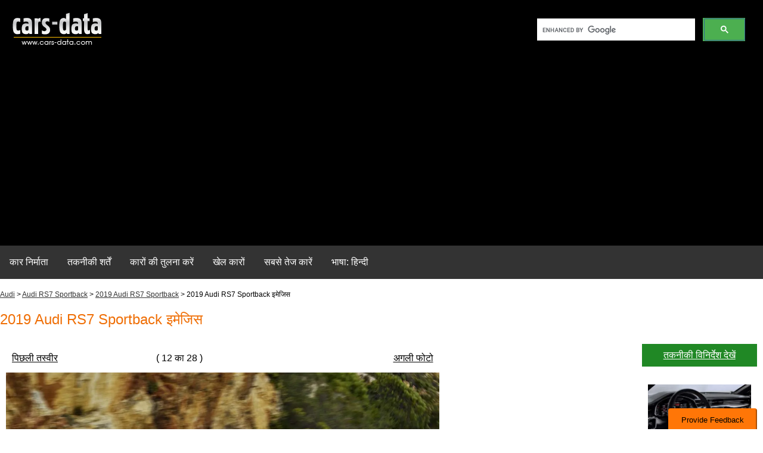

--- FILE ---
content_type: text/html; charset=utf-8
request_url: https://www.google.com/recaptcha/api2/aframe
body_size: 113
content:
<!DOCTYPE HTML><html><head><meta http-equiv="content-type" content="text/html; charset=UTF-8"></head><body><script nonce="tlrpJETWZA_EFFmt4D1b4w">/** Anti-fraud and anti-abuse applications only. See google.com/recaptcha */ try{var clients={'sodar':'https://pagead2.googlesyndication.com/pagead/sodar?'};window.addEventListener("message",function(a){try{if(a.source===window.parent){var b=JSON.parse(a.data);var c=clients[b['id']];if(c){var d=document.createElement('img');d.src=c+b['params']+'&rc='+(localStorage.getItem("rc::a")?sessionStorage.getItem("rc::b"):"");window.document.body.appendChild(d);sessionStorage.setItem("rc::e",parseInt(sessionStorage.getItem("rc::e")||0)+1);localStorage.setItem("rc::h",'1768538406153');}}}catch(b){}});window.parent.postMessage("_grecaptcha_ready", "*");}catch(b){}</script></body></html>